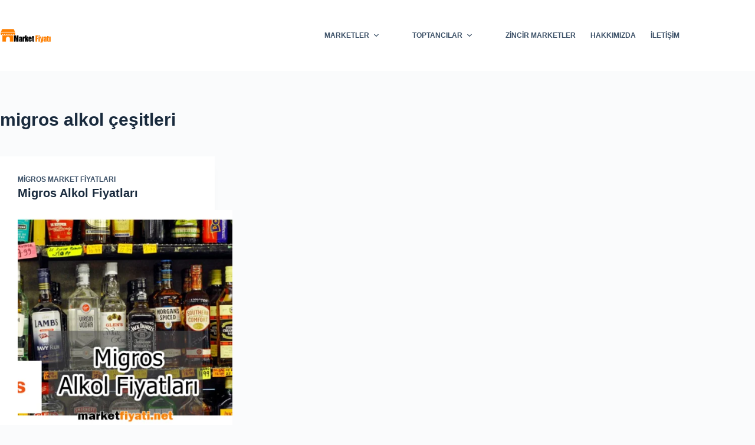

--- FILE ---
content_type: text/html; charset=UTF-8
request_url: https://marketfiyati.net/tag/migros-alkol-cesitleri/
body_size: 14434
content:
<!doctype html><html lang="tr" prefix="og: https://ogp.me/ns#"><head><script data-no-optimize="1">var litespeed_docref=sessionStorage.getItem("litespeed_docref");litespeed_docref&&(Object.defineProperty(document,"referrer",{get:function(){return litespeed_docref}}),sessionStorage.removeItem("litespeed_docref"));</script> <meta charset="UTF-8"><meta name="viewport" content="width=device-width, initial-scale=1, maximum-scale=5, viewport-fit=cover"><link rel="profile" href="https://gmpg.org/xfn/11"><title>migros alkol çeşitleri 2024 Fiyatlar</title><meta name="description" content="migros alkol çeşitleri - Market Fiyatları - Detaylı Market Fiyatlarına Ulaşabilirsiniz"/><meta name="robots" content="follow, index, max-snippet:-1, max-video-preview:-1, max-image-preview:large"/><link rel="canonical" href="https://marketfiyati.net/tag/migros-alkol-cesitleri/" /><meta property="og:locale" content="tr_TR" /><meta property="og:type" content="article" /><meta property="og:title" content="migros alkol çeşitleri 2024 Fiyatlar" /><meta property="og:description" content="migros alkol çeşitleri - Market Fiyatları - Detaylı Market Fiyatlarına Ulaşabilirsiniz" /><meta property="og:url" content="https://marketfiyati.net/tag/migros-alkol-cesitleri/" /><meta property="og:site_name" content="Market Fiyatları" /><meta property="article:publisher" content="https://100075744525732" /><meta name="twitter:card" content="summary_large_image" /><meta name="twitter:title" content="migros alkol çeşitleri 2024 Fiyatlar" /><meta name="twitter:description" content="migros alkol çeşitleri - Market Fiyatları - Detaylı Market Fiyatlarına Ulaşabilirsiniz" /><meta name="twitter:site" content="@fiyat_market" /><meta name="twitter:label1" content="Yazılar" /><meta name="twitter:data1" content="1" /> <script type="application/ld+json" class="rank-math-schema">{"@context":"https://schema.org","@graph":[{"@type":"Place","@id":"https://marketfiyati.net/#place","address":{"@type":"PostalAddress","streetAddress":"Moda Cad. No:2 \u00c7ak\u0131ro\u011flu \u0130\u015f Han\u0131","addressLocality":"Cafera\u011fa Mahallesi","addressRegion":"\u0130stanbul","postalCode":"34744","addressCountry":"T\u00fcrkiye"}},{"@type":"Organization","@id":"https://marketfiyati.net/#organization","name":"Market Fiyat\u0131","url":"https://marketfiyati.net","sameAs":["https://100075744525732","https://twitter.com/fiyat_market","https://www.instagram.com/market.fiyati/","https://tr.pinterest.com/marketfiyati","https://www.youtube.com/channel/UCTqLH-IkyYW-To0Jg-BE8Qg","https://www.linkedin.com/in/g%C3%BCncel-market-fiyatlar%C4%B1-757187231/"],"email":"guncelmarketfiyati@gmail.com","address":{"@type":"PostalAddress","streetAddress":"Moda Cad. No:2 \u00c7ak\u0131ro\u011flu \u0130\u015f Han\u0131","addressLocality":"Cafera\u011fa Mahallesi","addressRegion":"\u0130stanbul","postalCode":"34744","addressCountry":"T\u00fcrkiye"},"logo":{"@type":"ImageObject","@id":"https://marketfiyati.net/#logo","url":"https://marketfiyati.net/wp-content/uploads/2021/08/cropped-Market-fiyati-logo.png","contentUrl":"https://marketfiyati.net/wp-content/uploads/2021/08/cropped-Market-fiyati-logo.png","caption":"Market Fiyatlar\u0131","inLanguage":"tr","width":"265","height":"90"},"contactPoint":[{"@type":"ContactPoint","telephone":"+905370225545","contactType":"customer support"}],"location":{"@id":"https://marketfiyati.net/#place"}},{"@type":"WebSite","@id":"https://marketfiyati.net/#website","url":"https://marketfiyati.net","name":"Market Fiyatlar\u0131","alternateName":"Market Fiyat\u0131","publisher":{"@id":"https://marketfiyati.net/#organization"},"inLanguage":"tr"},{"@type":"BreadcrumbList","@id":"https://marketfiyati.net/tag/migros-alkol-cesitleri/#breadcrumb","itemListElement":[{"@type":"ListItem","position":"1","item":{"@id":"https://marketfiyati.net","name":"Anasayfa"}},{"@type":"ListItem","position":"2","item":{"@id":"https://marketfiyati.net/tag/migros-alkol-cesitleri/","name":"migros alkol \u00e7e\u015fitleri"}}]},{"@type":"CollectionPage","@id":"https://marketfiyati.net/tag/migros-alkol-cesitleri/#webpage","url":"https://marketfiyati.net/tag/migros-alkol-cesitleri/","name":"migros alkol \u00e7e\u015fitleri 2024 Fiyatlar","isPartOf":{"@id":"https://marketfiyati.net/#website"},"inLanguage":"tr","breadcrumb":{"@id":"https://marketfiyati.net/tag/migros-alkol-cesitleri/#breadcrumb"}}]}</script> <link rel='dns-prefetch' href='//www.googletagmanager.com' /><link rel='dns-prefetch' href='//pagead2.googlesyndication.com' /><link rel="alternate" type="application/rss+xml" title="Market Fiyatı &raquo; akışı" href="https://marketfiyati.net/feed/" /><link rel="alternate" type="application/rss+xml" title="Market Fiyatı &raquo; yorum akışı" href="https://marketfiyati.net/comments/feed/" /><link rel="alternate" type="application/rss+xml" title="Market Fiyatı &raquo; migros alkol çeşitleri etiket akışı" href="https://marketfiyati.net/tag/migros-alkol-cesitleri/feed/" /><link data-optimized="2" rel="stylesheet" href="https://marketfiyati.net/wp-content/litespeed/ucss/937f7ce672cee400ee3821a092b766a0.css?ver=4618d" /> <script type="litespeed/javascript" data-src="https://marketfiyati.net/wp-includes/js/jquery/jquery.min.js" id="jquery-core-js"></script> 
 <script type="litespeed/javascript" data-src="https://www.googletagmanager.com/gtag/js?id=G-W69F9F04EF" id="google_gtagjs-js"></script> <script id="google_gtagjs-js-after" type="litespeed/javascript">window.dataLayer=window.dataLayer||[];function gtag(){dataLayer.push(arguments)}
gtag("set","linker",{"domains":["marketfiyati.net"]});gtag("js",new Date());gtag("set","developer_id.dZTNiMT",!0);gtag("config","G-W69F9F04EF");window._googlesitekit=window._googlesitekit||{};window._googlesitekit.throttledEvents=[];window._googlesitekit.gtagEvent=(name,data)=>{var key=JSON.stringify({name,data});if(!!window._googlesitekit.throttledEvents[key]){return}window._googlesitekit.throttledEvents[key]=!0;setTimeout(()=>{delete window._googlesitekit.throttledEvents[key]},5);gtag("event",name,{...data,event_source:"site-kit"})}</script> <link rel="https://api.w.org/" href="https://marketfiyati.net/wp-json/" /><link rel="alternate" title="JSON" type="application/json" href="https://marketfiyati.net/wp-json/wp/v2/tags/2409" /><link rel="EditURI" type="application/rsd+xml" title="RSD" href="https://marketfiyati.net/xmlrpc.php?rsd" /><meta name="generator" content="WordPress 6.9" /><meta name="generator" content="Site Kit by Google 1.170.0" /><noscript><link rel='stylesheet' href='https://marketfiyati.net/wp-content/themes/blocksy/static/bundle/no-scripts.min.css' type='text/css'></noscript><meta name="google-adsense-platform-account" content="ca-host-pub-2644536267352236"><meta name="google-adsense-platform-domain" content="sitekit.withgoogle.com">
 <script id="google_gtagjs" type="litespeed/javascript" data-src="https://www.googletagmanager.com/gtag/js?id=G-W69F9F04EF"></script> <script id="google_gtagjs-inline" type="litespeed/javascript">window.dataLayer=window.dataLayer||[];function gtag(){dataLayer.push(arguments)}gtag('js',new Date());gtag('config','G-W69F9F04EF',{})</script>  <script type="litespeed/javascript" data-src="https://pagead2.googlesyndication.com/pagead/js/adsbygoogle.js?client=ca-pub-8105654077299733&amp;host=ca-host-pub-2644536267352236" crossorigin="anonymous"></script> <link rel="icon" href="https://marketfiyati.net/wp-content/uploads/2021/08/cropped-Market-Fiyati-Favico-1-32x32.png" sizes="32x32" /><link rel="icon" href="https://marketfiyati.net/wp-content/uploads/2021/08/cropped-Market-Fiyati-Favico-1-192x192.png" sizes="192x192" /><link rel="apple-touch-icon" href="https://marketfiyati.net/wp-content/uploads/2021/08/cropped-Market-Fiyati-Favico-1-180x180.png" /><meta name="msapplication-TileImage" content="https://marketfiyati.net/wp-content/uploads/2021/08/cropped-Market-Fiyati-Favico-1-270x270.png" /></head><body class="archive tag tag-migros-alkol-cesitleri tag-2409 wp-custom-logo wp-embed-responsive wp-theme-blocksy wp-child-theme-blocksy-child" data-link="type-2" data-prefix="categories" data-header="type-1" data-footer="type-1"><a class="skip-link screen-reader-text" href="#main">Skip to content</a><div class="ct-drawer-canvas" data-location="start"><div id="offcanvas" class="ct-panel ct-header" data-behaviour="right-side" role="dialog" aria-label="Offcanvas modal" inert=""><div class="ct-panel-inner"><div class="ct-panel-actions">
<button class="ct-toggle-close" data-type="type-1" aria-label="Close drawer">
<svg class="ct-icon" width="12" height="12" viewBox="0 0 15 15"><path d="M1 15a1 1 0 01-.71-.29 1 1 0 010-1.41l5.8-5.8-5.8-5.8A1 1 0 011.7.29l5.8 5.8 5.8-5.8a1 1 0 011.41 1.41l-5.8 5.8 5.8 5.8a1 1 0 01-1.41 1.41l-5.8-5.8-5.8 5.8A1 1 0 011 15z"/></svg>
</button></div><div class="ct-panel-content" data-device="desktop"><div class="ct-panel-content-inner"></div></div><div class="ct-panel-content" data-device="mobile"><div class="ct-panel-content-inner"><nav
class="mobile-menu menu-container"
data-id="mobile-menu" data-interaction="click" data-toggle-type="type-1" data-submenu-dots="yes"	><ul><li class="page_item page-item-510"><a href="https://marketfiyati.net/gizlilik-politikasi/" class="ct-menu-link">Gizlilik politikası</a></li><li class="page_item page-item-514"><a href="https://marketfiyati.net/hakkimizda/" class="ct-menu-link">Hakkımızda</a></li><li class="page_item page-item-512"><a href="https://marketfiyati.net/iletisim/" class="ct-menu-link">iletişim</a></li><li class="page_item page-item-4998"><a href="https://marketfiyati.net/kullanim-kosullari/" class="ct-menu-link">Kullanım Koşulları</a></li><li class="page_item page-item-4215"><a href="https://marketfiyati.net/market-fiyatlari/" class="ct-menu-link">Market Fiyatları</a></li><li class="page_item page-item-5000"><a href="https://marketfiyati.net/sorumluluk-reddi/" class="ct-menu-link">Sorumluluk Reddi</a></li><li class="page_item page-item-3576"><a href="https://marketfiyati.net/zincir-marketler/" class="ct-menu-link">Zincir Marketler</a></li></ul></nav><div
class="ct-header-text "
data-id="text"><div class="entry-content is-layout-flow"><p><strong>Physical Address</strong></p><p>304 North Cardinal St.<br />Dorchester Center, MA 02124</p></div></div><div
class="ct-header-socials "
data-id="socials"><div class="ct-social-box" data-color="custom" data-icon-size="custom" data-icons-type="simple" >
<a href="#" data-network="facebook" aria-label="Facebook">
<span class="ct-icon-container">
<svg
width="20px"
height="20px"
viewBox="0 0 20 20"
aria-hidden="true">
<path d="M20,10.1c0-5.5-4.5-10-10-10S0,4.5,0,10.1c0,5,3.7,9.1,8.4,9.9v-7H5.9v-2.9h2.5V7.9C8.4,5.4,9.9,4,12.2,4c1.1,0,2.2,0.2,2.2,0.2v2.5h-1.3c-1.2,0-1.6,0.8-1.6,1.6v1.9h2.8L13.9,13h-2.3v7C16.3,19.2,20,15.1,20,10.1z"/>
</svg>
</span>				</a>
<a href="#" data-network="twitter" aria-label="X (Twitter)">
<span class="ct-icon-container">
<svg
width="20px"
height="20px"
viewBox="0 0 20 20"
aria-hidden="true">
<path d="M2.9 0C1.3 0 0 1.3 0 2.9v14.3C0 18.7 1.3 20 2.9 20h14.3c1.6 0 2.9-1.3 2.9-2.9V2.9C20 1.3 18.7 0 17.1 0H2.9zm13.2 3.8L11.5 9l5.5 7.2h-4.3l-3.3-4.4-3.8 4.4H3.4l5-5.7-5.3-6.7h4.4l3 4 3.5-4h2.1zM14.4 15 6.8 5H5.6l7.7 10h1.1z"/>
</svg>
</span>				</a>
<a href="https://www.instagram.com/market.fiyati/" data-network="instagram" aria-label="Instagram">
<span class="ct-icon-container">
<svg
width="20"
height="20"
viewBox="0 0 20 20"
aria-hidden="true">
<circle cx="10" cy="10" r="3.3"/>
<path d="M14.2,0H5.8C2.6,0,0,2.6,0,5.8v8.3C0,17.4,2.6,20,5.8,20h8.3c3.2,0,5.8-2.6,5.8-5.8V5.8C20,2.6,17.4,0,14.2,0zM10,15c-2.8,0-5-2.2-5-5s2.2-5,5-5s5,2.2,5,5S12.8,15,10,15z M15.8,5C15.4,5,15,4.6,15,4.2s0.4-0.8,0.8-0.8s0.8,0.4,0.8,0.8S16.3,5,15.8,5z"/>
</svg>
</span>				</a>
<a href="#" data-network="pinterest" aria-label="Pinterest">
<span class="ct-icon-container">
<svg
width="20px"
height="20px"
viewBox="0 0 20 20"
aria-hidden="true">
<path d="M10,0C4.5,0,0,4.5,0,10c0,4.1,2.5,7.6,6,9.2c0-0.7,0-1.5,0.2-2.3c0.2-0.8,1.3-5.4,1.3-5.4s-0.3-0.6-0.3-1.6c0-1.5,0.9-2.6,1.9-2.6c0.9,0,1.3,0.7,1.3,1.5c0,0.9-0.6,2.3-0.9,3.5c-0.3,1.1,0.5,1.9,1.6,1.9c1.9,0,3.2-2.4,3.2-5.3c0-2.2-1.5-3.8-4.2-3.8c-3,0-4.9,2.3-4.9,4.8c0,0.9,0.3,1.5,0.7,2C6,12,6.1,12.1,6,12.4c0,0.2-0.2,0.6-0.2,0.8c-0.1,0.3-0.3,0.3-0.5,0.3c-1.4-0.6-2-2.1-2-3.8c0-2.8,2.4-6.2,7.1-6.2c3.8,0,6.3,2.8,6.3,5.7c0,3.9-2.2,6.9-5.4,6.9c-1.1,0-2.1-0.6-2.4-1.2c0,0-0.6,2.3-0.7,2.7c-0.2,0.8-0.6,1.5-1,2.1C8.1,19.9,9,20,10,20c5.5,0,10-4.5,10-10C20,4.5,15.5,0,10,0z"/>
</svg>
</span>				</a>
<a href="https://www.youtube.com/@marketfiyatlari" data-network="youtube" aria-label="YouTube">
<span class="ct-icon-container">
<svg
width="20"
height="20"
viewbox="0 0 20 20"
aria-hidden="true">
<path d="M15,0H5C2.2,0,0,2.2,0,5v10c0,2.8,2.2,5,5,5h10c2.8,0,5-2.2,5-5V5C20,2.2,17.8,0,15,0z M14.5,10.9l-6.8,3.8c-0.1,0.1-0.3,0.1-0.5,0.1c-0.5,0-1-0.4-1-1l0,0V6.2c0-0.5,0.4-1,1-1c0.2,0,0.3,0,0.5,0.1l6.8,3.8c0.5,0.3,0.7,0.8,0.4,1.3C14.8,10.6,14.6,10.8,14.5,10.9z"/>
</svg>
</span>				</a></div></div></div></div></div></div></div><div id="main-container"><header id="header" class="ct-header" data-id="type-1" itemscope="" itemtype="https://schema.org/WPHeader"><div data-device="desktop"><div data-row="middle" data-column-set="2"><div class="ct-container"><div data-column="start" data-placements="1"><div data-items="primary"><div	class="site-branding"
data-id="logo"		itemscope="itemscope" itemtype="https://schema.org/Organization"><a href="https://marketfiyati.net/" class="site-logo-container" rel="home" itemprop="url" ><img data-lazyloaded="1" src="[data-uri]" width="265" height="90" data-src="https://marketfiyati.net/wp-content/uploads/2021/08/Market-fiyati-logo.png.webp" class="default-logo" alt="Market fiyatı logo" decoding="async" /></a></div></div></div><div data-column="end" data-placements="1"><div data-items="primary"><nav
id="header-menu-1"
class="header-menu-1 menu-container"
data-id="menu" data-interaction="hover"	data-menu="type-1"
data-dropdown="type-1:simple"		data-responsive="no"	itemscope="" itemtype="https://schema.org/SiteNavigationElement"	aria-label="Üst"><ul id="menu-ust" class="menu"><li id="menu-item-546" class="menu-item menu-item-type-custom menu-item-object-custom menu-item-home menu-item-has-children menu-item-546 animated-submenu-block"><a href="https://marketfiyati.net" class="ct-menu-link">Marketler<span class="ct-toggle-dropdown-desktop"><svg class="ct-icon" width="8" height="8" viewBox="0 0 15 15" aria-hidden="true"><path d="M2.1,3.2l5.4,5.4l5.4-5.4L15,4.3l-7.5,7.5L0,4.3L2.1,3.2z"/></svg></span></a><button class="ct-toggle-dropdown-desktop-ghost" aria-label="Expand dropdown menu" aria-haspopup="true" aria-expanded="false"></button><ul class="sub-menu"><li id="menu-item-547" class="menu-item menu-item-type-taxonomy menu-item-object-category menu-item-547"><a href="https://marketfiyati.net/a101-market-fiyatlari/" class="ct-menu-link">A101 Market Fiyatları</a></li><li id="menu-item-548" class="menu-item menu-item-type-taxonomy menu-item-object-category menu-item-548"><a href="https://marketfiyati.net/bim-market-fiyatlari/" class="ct-menu-link">Bim Market Fiyatları</a></li><li id="menu-item-550" class="menu-item menu-item-type-taxonomy menu-item-object-category menu-item-550"><a href="https://marketfiyati.net/cagri-market-fiyatlari/" class="ct-menu-link">Çağrı Market Fiyatları</a></li><li id="menu-item-551" class="menu-item menu-item-type-taxonomy menu-item-object-category menu-item-551"><a href="https://marketfiyati.net/carrefour-market-fiyatlari/" class="ct-menu-link">Carrefour Market Fiyatları</a></li><li id="menu-item-552" class="menu-item menu-item-type-taxonomy menu-item-object-category menu-item-552"><a href="https://marketfiyati.net/ekomini-market-fiyatlari/" class="ct-menu-link">Ekomini Market Fiyatları</a></li><li id="menu-item-553" class="menu-item menu-item-type-taxonomy menu-item-object-category menu-item-553"><a href="https://marketfiyati.net/hakmar-market-fiyatlari/" class="ct-menu-link">Hakmar Market Fiyatları</a></li><li id="menu-item-554" class="menu-item menu-item-type-taxonomy menu-item-object-category menu-item-554"><a href="https://marketfiyati.net/happy-center-market-fiyatlari/" class="ct-menu-link">Happy Center Market Fiyatları</a></li><li id="menu-item-555" class="menu-item menu-item-type-taxonomy menu-item-object-category menu-item-555"><a href="https://marketfiyati.net/makro-market-market-fiyatlari/" class="ct-menu-link">Makro Market Market Fiyatları</a></li><li id="menu-item-557" class="menu-item menu-item-type-taxonomy menu-item-object-category menu-item-557"><a href="https://marketfiyati.net/migros-market-fiyatlari/" class="ct-menu-link">Migros Market Fiyatları</a></li><li id="menu-item-559" class="menu-item menu-item-type-taxonomy menu-item-object-category menu-item-559"><a href="https://marketfiyati.net/rammar-market-fiyatlari/" class="ct-menu-link">Rammar Market Fiyatları</a></li><li id="menu-item-560" class="menu-item menu-item-type-taxonomy menu-item-object-category menu-item-560"><a href="https://marketfiyati.net/sok-market-fiyatlari/" class="ct-menu-link">Şok Market Fiyatları</a></li><li id="menu-item-561" class="menu-item menu-item-type-taxonomy menu-item-object-category menu-item-561"><a href="https://marketfiyati.net/tarim-kredi-kooperatif-market-fiyatlari/" class="ct-menu-link">Tarım Kredi Kooperatif Market Fiyatları</a></li><li id="menu-item-562" class="menu-item menu-item-type-taxonomy menu-item-object-category menu-item-562"><a href="https://marketfiyati.net/ucler-market-fiyatlari/" class="ct-menu-link">Üçler Market Fiyatları</a></li><li id="menu-item-563" class="menu-item menu-item-type-taxonomy menu-item-object-category menu-item-563"><a href="https://marketfiyati.net/ucz-market-fiyatlari/" class="ct-menu-link">Ucz Market Fiyatları</a></li></ul></li><li id="menu-item-564" class="menu-item menu-item-type-custom menu-item-object-custom menu-item-home menu-item-has-children menu-item-564 animated-submenu-block"><a href="https://marketfiyati.net" class="ct-menu-link">Toptancılar<span class="ct-toggle-dropdown-desktop"><svg class="ct-icon" width="8" height="8" viewBox="0 0 15 15" aria-hidden="true"><path d="M2.1,3.2l5.4,5.4l5.4-5.4L15,4.3l-7.5,7.5L0,4.3L2.1,3.2z"/></svg></span></a><button class="ct-toggle-dropdown-desktop-ghost" aria-label="Expand dropdown menu" aria-haspopup="true" aria-expanded="false"></button><ul class="sub-menu"><li id="menu-item-549" class="menu-item menu-item-type-taxonomy menu-item-object-category menu-item-549"><a href="https://marketfiyati.net/bizim-toptan-market-fiyatlari/" class="ct-menu-link">Bizim Toptan Market Fiyatları</a></li><li id="menu-item-556" class="menu-item menu-item-type-taxonomy menu-item-object-category menu-item-556"><a href="https://marketfiyati.net/metro-market-fiyatlari/" class="ct-menu-link">Metro Market Fiyatları</a></li><li id="menu-item-558" class="menu-item menu-item-type-taxonomy menu-item-object-category menu-item-558"><a href="https://marketfiyati.net/ozbereket-market-fiyatlari/" class="ct-menu-link">Özbereket Market Fiyatları</a></li></ul></li><li id="menu-item-3586" class="menu-item menu-item-type-post_type menu-item-object-page menu-item-3586"><a href="https://marketfiyati.net/zincir-marketler/" class="ct-menu-link">Zincir Marketler</a></li><li id="menu-item-524" class="menu-item menu-item-type-post_type menu-item-object-page menu-item-524"><a href="https://marketfiyati.net/hakkimizda/" class="ct-menu-link">Hakkımızda</a></li><li id="menu-item-525" class="menu-item menu-item-type-post_type menu-item-object-page menu-item-525"><a href="https://marketfiyati.net/iletisim/" class="ct-menu-link">İletişim</a></li></ul></nav></div></div></div></div></div><div data-device="mobile"><div data-row="middle" data-column-set="2"><div class="ct-container"><div data-column="start" data-placements="1"><div data-items="primary"><div	class="site-branding"
data-id="logo"		><a href="https://marketfiyati.net/" class="site-logo-container" rel="home" itemprop="url" ><img data-lazyloaded="1" src="[data-uri]" width="265" height="90" data-src="https://marketfiyati.net/wp-content/uploads/2021/08/Market-fiyati-logo.png.webp" class="default-logo" alt="Market fiyatı logo" decoding="async" /></a></div></div></div><div data-column="end" data-placements="1"><div data-items="primary">
<button
class="ct-header-trigger ct-toggle "
data-toggle-panel="#offcanvas"
aria-controls="offcanvas"
data-design="simple"
data-label="right"
aria-label="Menu"
data-id="trigger"><span class="ct-label ct-hidden-sm ct-hidden-md ct-hidden-lg" aria-hidden="true">Menu</span><svg class="ct-icon" width="18" height="14" viewBox="0 0 18 14" data-type="type-1" aria-hidden="true">
<rect y="0.00" width="18" height="1.7" rx="1"/>
<rect y="6.15" width="18" height="1.7" rx="1"/>
<rect y="12.3" width="18" height="1.7" rx="1"/>
</svg></button></div></div></div></div></div></header><main id="main" class="site-main hfeed" itemscope="itemscope" itemtype="https://schema.org/CreativeWork"><div class="ct-container"  data-vertical-spacing="top:bottom"><section ><div class="hero-section is-width-constrained" data-type="type-1"><header class="entry-header"><h1 class="page-title" itemprop="headline">migros alkol çeşitleri</h1></header></div><div class="entries" data-archive="default" data-layout="grid" data-cards="boxed"><article class="entry-card card-content post-1780 post type-post status-publish format-standard has-post-thumbnail hentry category-migros-market-fiyatlari tag-1-lt-etil-alkol-migros tag-2021-migros-alkol-fiyatlari tag-2022-migros-alkol-fiyatlari tag-5m-migros-alkol-fiyatlari tag-absolut-votka-fiyatlari-2021-migros tag-absolut-votka-fiyatlari-2022-migros tag-etil-alkol-fiyat-migros tag-etil-alkol-migrosta-satiliyor-mu tag-guncel-alkol-fiyatlari-migros tag-icki-fiyatlari-migros tag-infotex-etil-alkol-fiyat-migros tag-migros-2021-alkol-fiyatlari tag-migros-2022-alkol-fiyatlari tag-migros-alkol tag-migros-alkol-cesitleri tag-migros-alkol-fiyat-listesi tag-migros-alkol-fiyatlari-2020 tag-migros-alkol-fiyatlari-2021 tag-migros-alkol-fiyatlari-2022 tag-migros-alkol-fiyatlari-guncel tag-migros-alkolleri tag-migros-alkollu-icecek-fiyatlari tag-migros-alkollu-icecekler-fiyat-listesi tag-migros-alkollu-icki-fiyatlari tag-migros-da-alkol-fiyatlari tag-migros-etil-alkol-fiyati tag-migros-etil-alkol-fiyati-2020 tag-migros-etil-alkol-fiyati-2021 tag-migros-etil-alkol-fiyati-2022 tag-migros-fiyat-listesi-alkol tag-migros-guncel-alkol-fiyatlari tag-migros-guncel-icki-fiyatlari tag-migros-icki tag-migros-icki-cesitleri tag-migros-icki-fiyatlari tag-migros-icki-fiyatlari-2020 tag-migros-icki-fiyatlari-2021 tag-migros-icki-fiyatlari-2022 tag-migros-jet-alkol-fiyatlari tag-migros-market-alkol-fiyatlari tag-migros-raki-fiyatlari-2021 tag-migros-raki-fiyatlari-2022 tag-migros-raki-fiyatlari-indirim tag-migros-raki-indirim tag-migros-volim-fiyatlari tag-migros-votka tag-migros-votka-fiyatlari tag-migros-votka-fiyatlari-2020 tag-migros-votka-fiyatlari-2021 tag-migros-votka-fiyatlari-2022 tag-migrosta-alkol-fiyatlari tag-migrosta-satilan-alkoller tag-migrostaki-alkoller tag-volim-fiyat-2021-migros tag-volim-fiyat-2022-migros tag-volim-fiyat-migros tag-votka-fiyatlari-2021-migros tag-votka-fiyatlari-2022 tag-votka-fiyatlari-migros tag-votka-migros tag-votka-migros-fiyat" ><ul class="entry-meta" data-type="simple:slash" data-id="meta_1" ><li class="meta-categories" data-type="simple"><a href="https://marketfiyati.net/migros-market-fiyatlari/" rel="tag" class="ct-term-30">Migros Market Fiyatları</a></li></ul><h2 class="entry-title"><a href="https://marketfiyati.net/migros-alkol-fiyatlari/" rel="bookmark">Migros Alkol Fiyatları</a></h2><a class="ct-media-container boundless-image" href="https://marketfiyati.net/migros-alkol-fiyatlari/" aria-label="Migros Alkol Fiyatları"><img data-lazyloaded="1" src="[data-uri]" width="768" height="427" data-src="https://marketfiyati.net/wp-content/uploads/2022/02/Migros-Alkol-Fiyatlari-768x427.png.webp" class="attachment-medium_large size-medium_large wp-post-image" alt="Migros Alkol Fiyatları" loading="lazy" decoding="async" data-srcset="https://marketfiyati.net/wp-content/uploads/2022/02/Migros-Alkol-Fiyatlari-768x427.png.webp 768w, https://marketfiyati.net/wp-content/uploads/2022/02/Migros-Alkol-Fiyatlari-300x167.png.webp 300w, https://marketfiyati.net/wp-content/uploads/2022/02/Migros-Alkol-Fiyatlari.png.webp 800w" data-sizes="auto, (max-width: 768px) 100vw, 768px" itemprop="image" style="aspect-ratio: 4/3;" title="Migros Alkol Fiyatları 1"></a><div class="entry-excerpt"><p>Migros Alkol Fiyatları son dönemlerde çok aratıldığı için yaptığımız fiyat araştırmasından sizlere bahsetmek istedik. Tüketiciler internet üzerinden fiyat araştırması yapmaktadır. Migros Alkol Fiyatı araştırması yapan tüketicilere tamda bu noktada yardımcı olmak istiyoruz. Ekonomideki hareketlilik nedeniyle neredeyse her ürüne gelen zam…</p></div><ul class="entry-meta" data-type="simple:slash" data-id="meta_2" ><li class="meta-author" itemprop="author" itemscope="" itemtype="https://schema.org/Person"><a class="ct-meta-element-author" href="https://marketfiyati.net/yazar/admin/" title="Posts by Market Fiyatları" rel="author" itemprop="url"><span itemprop="name">Market Fiyatları</span></a></li><li class="meta-date" itemprop="datePublished"><time class="ct-meta-element-date" datetime="2023-01-08T22:00:57+00:00">Ocak 8, 2023</time></li></ul></article></div></section></div><section class="ct-trending-block ct-hidden-sm"><div class="ct-container" data-page="1"><h3 class="ct-module-title">
Güncel Yazılar<svg width="13" height="13" viewBox="0 0 13 13" fill="currentColor"><path d="M13 5.8V9c0 .4-.2.6-.5.6s-.5-.2-.5-.5V7.2l-4.3 4.2c-.2.2-.6.2-.8 0L4.6 9.1.9 12.8c-.1.1-.2.2-.4.2s-.3-.1-.4-.2c-.2-.2-.2-.6 0-.8l4.1-4.1c.2-.2.6-.2.8 0l2.3 2.3 3.8-3.8H9.2c-.3 0-.5-.2-.5-.5s.2-.5.5-.5h3.4c.2 0 .3.1.4.2v.2z"/></svg>
<span class="ct-slider-arrows">
<span class="ct-arrow-prev">
<svg width="8" height="8" fill="currentColor" viewBox="0 0 8 8">
<path d="M5.05555,8L1.05555,4,5.05555,0l.58667,1.12-2.88,2.88,2.88,2.88-.58667,1.12Z"/>
</svg>
</span><span class="ct-arrow-next">
<svg width="8" height="8" fill="currentColor" viewBox="0 0 8 8">
<path d="M2.35778,6.88l2.88-2.88L2.35778,1.12,2.94445,0l4,4-4,4-.58667-1.12Z"/>
</svg>
</span>
</span></h3><div class="ct-trending-block-item"><a class="ct-media-container" href="https://marketfiyati.net/uskudarda-dis-koprusu-tedavisi-eksik-disler-icin-kalici-bir-cozum/" aria-label="Üsküdar’da Diş Köprüsü Tedavisi: Eksik Dişler İçin Kalıcı Bir Çözüm"><img data-lazyloaded="1" src="[data-uri]" width="150" height="150" data-src="https://marketfiyati.net/wp-content/uploads/2025/02/Uskudarda-Dis-Koprusu-Tedavisi-Eksik-Disler-Icin-Kalici-Bir-Cozum-150x150.jpg.webp" class="attachment-thumbnail size-thumbnail" alt="Üsküdar’da Diş Köprüsü Tedavisi Eksik Dişler İçin Kalıcı Bir Çözüm" loading="lazy" decoding="async" itemprop="image" style="aspect-ratio: 1/1;" /></a><div class="ct-trending-block-item-content"><a href="https://marketfiyati.net/uskudarda-dis-koprusu-tedavisi-eksik-disler-icin-kalici-bir-cozum/" class="ct-post-title">Üsküdar’da Diş Köprüsü Tedavisi: Eksik Dişler İçin Kalıcı Bir Çözüm</a></div></div><div class="ct-trending-block-item"><a class="ct-media-container" href="https://marketfiyati.net/migros-peynir-fiyatlari/" aria-label="Migros Peynir Fiyatları"><img data-lazyloaded="1" src="[data-uri]" width="150" height="150" data-src="https://marketfiyati.net/wp-content/uploads/2021/08/Migros-Peynir-Fiyatlari-150x150.jpg.webp" class="attachment-thumbnail size-thumbnail" alt="Migros Peynir Fiyatları" loading="lazy" decoding="async" itemprop="image" style="aspect-ratio: 1/1;" /></a><div class="ct-trending-block-item-content"><a href="https://marketfiyati.net/migros-peynir-fiyatlari/" class="ct-post-title">Migros Peynir Fiyatları</a></div></div><div class="ct-trending-block-item"><a class="ct-media-container" href="https://marketfiyati.net/sok-peynir-fiyatlari/" aria-label="Şok Peynir Fiyatları"><img data-lazyloaded="1" src="[data-uri]" width="150" height="150" data-src="https://marketfiyati.net/wp-content/uploads/2021/10/Sok-Peynir-Fiyatlari-150x150.jpg.webp" class="attachment-thumbnail size-thumbnail" alt="Şok Peynir Fiyatları" loading="lazy" decoding="async" itemprop="image" style="aspect-ratio: 1/1;" /></a><div class="ct-trending-block-item-content"><a href="https://marketfiyati.net/sok-peynir-fiyatlari/" class="ct-post-title">Şok Peynir Fiyatları</a></div></div><div class="ct-trending-block-item"><a class="ct-media-container" href="https://marketfiyati.net/bim-dondurulmus-urun-fiyatlari/" aria-label="Bim Dondurulmuş Ürün Fiyatları"><img data-lazyloaded="1" src="[data-uri]" width="150" height="150" data-src="https://marketfiyati.net/wp-content/uploads/2021/10/Bim-Dondurulmus-Urun-Fiyatlari-150x150.jpg" class="attachment-thumbnail size-thumbnail" alt="Bim Dondurulmuş Ürün Fiyatları" loading="lazy" decoding="async" itemprop="image" style="aspect-ratio: 1/1;" /></a><div class="ct-trending-block-item-content"><a href="https://marketfiyati.net/bim-dondurulmus-urun-fiyatlari/" class="ct-post-title">Bim Dondurulmuş Ürün Fiyatları</a></div></div></div></section></main><footer id="footer" class="ct-footer" data-id="type-1" itemscope="" itemtype="https://schema.org/WPFooter"><div data-row="top"><div class="ct-container"><div data-column="socials"><div
class="ct-footer-socials"
data-id="socials"><div class="ct-social-box" data-color="custom" data-icon-size="custom" data-icons-type="simple" >
<a href="https://www.instagram.com/market.fiyati/" data-network="instagram" aria-label="Instagram" target="_blank" rel="noopener noreferrer">
<span class="ct-icon-container">
<svg
width="20"
height="20"
viewBox="0 0 20 20"
aria-hidden="true">
<circle cx="10" cy="10" r="3.3"/>
<path d="M14.2,0H5.8C2.6,0,0,2.6,0,5.8v8.3C0,17.4,2.6,20,5.8,20h8.3c3.2,0,5.8-2.6,5.8-5.8V5.8C20,2.6,17.4,0,14.2,0zM10,15c-2.8,0-5-2.2-5-5s2.2-5,5-5s5,2.2,5,5S12.8,15,10,15z M15.8,5C15.4,5,15,4.6,15,4.2s0.4-0.8,0.8-0.8s0.8,0.4,0.8,0.8S16.3,5,15.8,5z"/>
</svg>
</span>				</a>
<a href="https://www.youtube.com/@marketfiyatlari" data-network="youtube" aria-label="YouTube" target="_blank" rel="noopener noreferrer">
<span class="ct-icon-container">
<svg
width="20"
height="20"
viewbox="0 0 20 20"
aria-hidden="true">
<path d="M15,0H5C2.2,0,0,2.2,0,5v10c0,2.8,2.2,5,5,5h10c2.8,0,5-2.2,5-5V5C20,2.2,17.8,0,15,0z M14.5,10.9l-6.8,3.8c-0.1,0.1-0.3,0.1-0.5,0.1c-0.5,0-1-0.4-1-1l0,0V6.2c0-0.5,0.4-1,1-1c0.2,0,0.3,0,0.5,0.1l6.8,3.8c0.5,0.3,0.7,0.8,0.4,1.3C14.8,10.6,14.6,10.8,14.5,10.9z"/>
</svg>
</span>				</a></div></div></div></div></div><div data-row="middle"><div class="ct-container"><div data-column="widget-area-1"><div class="ct-widget is-layout-flow widget_block" id="block-10"><div class="wp-block-group is-layout-constrained wp-block-group-is-layout-constrained"><h3 class="wp-block-heading" style="font-size:clamp(14px, 0.875rem + ((1vw - 3.2px) * 0.313), 18px);">Popular Posts</h3><div data-id="ca932ab2" class="wp-block-blocksy-query"><div class="ct-query-template-default is-layout-flow"><article class="wp-block-post is-layout-flow post-5545 post type-post status-publish format-standard has-post-thumbnail hentry category-bilgilendirme"><div class="wp-block-columns is-layout-flex wp-container-core-columns-is-layout-133cf375 wp-block-columns-is-layout-flex"><div class="wp-block-column is-layout-flow wp-block-column-is-layout-flow" style="flex-basis:25%"><a class="ct-dynamic-media wp-elements-9b151e15d5a77cfdbf39b630d839dfce" aria-label="Üsküdar’da Diş Köprüsü Tedavisi: Eksik Dişler İçin Kalıcı Bir Çözüm" href="https://marketfiyati.net/uskudarda-dis-koprusu-tedavisi-eksik-disler-icin-kalici-bir-cozum/"><img data-lazyloaded="1" src="[data-uri]" decoding="async" width="150" height="150" data-src="https://marketfiyati.net/wp-content/uploads/2025/02/Uskudarda-Dis-Koprusu-Tedavisi-Eksik-Disler-Icin-Kalici-Bir-Cozum-150x150.jpg.webp" class="attachment-thumbnail size-thumbnail wp-post-image" alt="Üsküdar’da Diş Köprüsü Tedavisi Eksik Dişler İçin Kalıcı Bir Çözüm" style="width:100%;height:100%;object-fit: cover;aspect-ratio: 1;" /></a></div><div class="wp-block-column is-vertically-aligned-center is-layout-flow wp-block-column-is-layout-flow" style="flex-basis:75%"><h2 style="font-size:clamp(14px, 0.875rem + ((1vw - 3.2px) * 0.078), 15px);font-weight:500; margin-bottom:var(--wp--preset--spacing--20);" class="ct-dynamic-data wp-elements-81bc24948b6024880cb488bf2e566c10"><a href="https://marketfiyati.net/uskudarda-dis-koprusu-tedavisi-eksik-disler-icin-kalici-bir-cozum/">Üsküdar’da Diş Köprüsü Tedavisi: Eksik Dişler İçin Kalıcı Bir Çözüm</a></h2><div style="font-size:13px; margin-top:0px;margin-bottom:0px;" class="ct-dynamic-data wp-elements-d8e42f12b0ff926901f9545ff4416e07">Şubat 25, 2025</div></div></div></article><article class="wp-block-post is-layout-flow post-5541 post type-post status-publish format-standard has-post-thumbnail hentry category-bilgilendirme"><div class="wp-block-columns is-layout-flex wp-container-core-columns-is-layout-133cf375 wp-block-columns-is-layout-flex"><div class="wp-block-column is-layout-flow wp-block-column-is-layout-flow" style="flex-basis:25%"><a class="ct-dynamic-media wp-elements-9b151e15d5a77cfdbf39b630d839dfce" aria-label="Bursa&#8217;da Ücretsiz Teslimat Avantajıyla Madrid Kampanyasını Kaçırmayın!" href="https://marketfiyati.net/bursada-ucretsiz-teslimat-avantajiyla-madrid-kampanyasini-kacirmayin/"><img data-lazyloaded="1" src="[data-uri]" decoding="async" width="150" height="150" data-src="https://marketfiyati.net/wp-content/uploads/2025/02/Bursada-Ucretsiz-Teslimat-Avantajiyla-Madrid-Kampanyasini-Kacirmayin-150x150.jpg.webp" class="attachment-thumbnail size-thumbnail wp-post-image" alt="Bursa&#039;da Ücretsiz Teslimat Avantajıyla Madrid Kampanyasını Kaçırmayın!" style="width:100%;height:100%;object-fit: cover;aspect-ratio: 1;" /></a></div><div class="wp-block-column is-vertically-aligned-center is-layout-flow wp-block-column-is-layout-flow" style="flex-basis:75%"><h2 style="font-size:clamp(14px, 0.875rem + ((1vw - 3.2px) * 0.078), 15px);font-weight:500; margin-bottom:var(--wp--preset--spacing--20);" class="ct-dynamic-data wp-elements-81bc24948b6024880cb488bf2e566c10"><a href="https://marketfiyati.net/bursada-ucretsiz-teslimat-avantajiyla-madrid-kampanyasini-kacirmayin/">Bursa&#8217;da Ücretsiz Teslimat Avantajıyla Madrid Kampanyasını Kaçırmayın!</a></h2><div style="font-size:13px; margin-top:0px;margin-bottom:0px;" class="ct-dynamic-data wp-elements-d8e42f12b0ff926901f9545ff4416e07">Şubat 25, 2025</div></div></div></article><article class="wp-block-post is-layout-flow post-5536 post type-post status-publish format-standard has-post-thumbnail hentry category-bilgilendirme"><div class="wp-block-columns is-layout-flex wp-container-core-columns-is-layout-133cf375 wp-block-columns-is-layout-flex"><div class="wp-block-column is-layout-flow wp-block-column-is-layout-flow" style="flex-basis:25%"><a class="ct-dynamic-media wp-elements-9b151e15d5a77cfdbf39b630d839dfce" aria-label="Kiralık Dükkan Fiyatları ve İlanları" href="https://marketfiyati.net/kiralik-dukkan-fiyatlari-ve-ilanlari/"><img data-lazyloaded="1" src="[data-uri]" decoding="async" width="150" height="150" data-src="https://marketfiyati.net/wp-content/uploads/2025/01/Kiralik-Dukkan-Fiyatlari-ve-Ilanlari-150x150.webp" class="attachment-thumbnail size-thumbnail wp-post-image" alt="Kiralık Dükkan Fiyatları ve İlanları" style="width:100%;height:100%;object-fit: cover;aspect-ratio: 1;" /></a></div><div class="wp-block-column is-vertically-aligned-center is-layout-flow wp-block-column-is-layout-flow" style="flex-basis:75%"><h2 style="font-size:clamp(14px, 0.875rem + ((1vw - 3.2px) * 0.078), 15px);font-weight:500; margin-bottom:var(--wp--preset--spacing--20);" class="ct-dynamic-data wp-elements-81bc24948b6024880cb488bf2e566c10"><a href="https://marketfiyati.net/kiralik-dukkan-fiyatlari-ve-ilanlari/">Kiralık Dükkan Fiyatları ve İlanları</a></h2><div style="font-size:13px; margin-top:0px;margin-bottom:0px;" class="ct-dynamic-data wp-elements-d8e42f12b0ff926901f9545ff4416e07">Ocak 22, 2025</div></div></div></article></div></div></div></div><div class="ct-widget is-layout-flow widget_block" id="block-11"><div class="ct-block-wrapper"><h3 class="wp-block-heading" style="font-size:clamp(14px, 0.875rem + ((1vw - 3.2px) * 0.313), 18px);">Contact Info</h3><p>Lorem ipsum dolor sit amet has ignota putent ridens aliquid indoctum anad movet graece vimut omnes.</p><div class="ct-contact-info-block " style="--theme-icon-size:20px;--items-direction:column;--background-color:rgba(218, 222, 228, 0.5);--background-hover-color:rgba(218, 222, 228, 0.7);"><ul data-icons-type="rounded:outline"><li class="">
<span class="ct-icon-container"><svg width="18" height="18" viewBox="0 0 20 20" aria-hidden="true"><path d="M10,0C6.1,0,3,3.1,3,7c0,4.5,6,11.8,6.2,12.1L10,20l0.8-0.9C11,18.8,17,11.5,17,7C17,3.1,13.9,0,10,0z M10,2c2.8,0,5,2.2,5,5c0,2.7-3.1,7.4-5,9.8C8.1,14.4,5,9.7,5,7C5,4.2,7.2,2,10,2zM10,4.5C8.6,4.5,7.5,5.6,7.5,7S8.6,9.5,10,9.5s2.5-1.1,2.5-2.5S11.4,4.5,10,4.5z"/></svg></span><div class="contact-info">
<span class="contact-title">
Address:								</span>
<span class="contact-text">
Street Name, NY 38954
</span></div></li><li class="">
<span class="ct-icon-container"><svg width="18" height="18" viewBox="0 0 20 20" aria-hidden="true"><path d="M4.4,0C4,0,3.6,0.2,3.2,0.4l0,0l0,0L0.8,2.9l0,0C0,3.6-0.2,4.7,0.1,5.6c0,0,0,0,0,0c0.7,1.9,2.3,5.5,5.6,8.7c3.3,3.3,6.9,4.9,8.7,5.6h0c0.9,0.3,1.9,0.1,2.7-0.5l2.4-2.4c0.6-0.6,0.6-1.7,0-2.4l-3.1-3.1l0,0c-0.6-0.6-1.8-0.6-2.4,0l-1.5,1.5c-0.6-0.3-1.9-1-3.1-2.2C8,9.5,7.4,8.2,7.2,7.6l1.5-1.5c0.6-0.6,0.7-1.7,0-2.4l0,0L8.6,3.6L5.6,0.5l0,0l0,0C5.2,0.2,4.8,0,4.4,0zM4.4,1.5c0.1,0,0.1,0,0.2,0.1l3.1,3.1l0.1,0.1c0,0,0,0.1,0,0.2L5.7,6.9L5.3,7.3l0.2,0.5c0,0,0.9,2.4,2.7,4.1L8.4,12c1.8,1.6,3.9,2.5,3.9,2.5l0.5,0.2l2.3-2.3c0.1-0.1,0.1-0.1,0.2,0l3.1,3.1c0.1,0.1,0.1,0.1,0,0.2l-2.4,2.4c-0.4,0.3-0.7,0.4-1.2,0.2c-1.7-0.7-5.1-2.2-8.1-5.2c-3-3-4.6-6.5-5.2-8.2c-0.1-0.3,0-0.8,0.2-1l0,0l2.3-2.4C4.2,1.6,4.3,1.5,4.4,1.5z"/></svg></span><div class="contact-info">
<span class="contact-title">
Phone:								</span>
<span class="contact-text">
<a href="tel:578-393-4937" >
578-393-4937
</a>
</span></div></li><li class="">
<span class="ct-icon-container"><svg width="18" height="18" viewBox="0 0 20 20" aria-hidden="true"><path d="M13.5,20H6.5c-1.6,0-2.9-1.3-2.9-2.9V2.9C3.5,1.3,4.8,0,6.5,0h7.1c1.6,0,2.9,1.3,2.9,2.9v14.1C16.5,18.7,15.2,20,13.5,20zM6.7,1.7C5.8,1.7,5,2.5,5,3.4v13.2c0,0.9,0.7,1.7,1.7,1.7h6.6c0.9,0,1.7-0.7,1.7-1.7V3.4c0-0.9-0.7-1.7-1.7-1.7H6.7z"/><path d="M11.2,4.4H8.8c-0.3,0-0.6-0.3-0.6-0.6s0.3-0.6,0.6-0.6h2.4c0.3,0,0.6,0.3,0.6,0.6S11.5,4.4,11.2,4.4z"/><circle cx="10" cy="15.7" r="1.2"/></svg></span><div class="contact-info">
<span class="contact-title">
Mobile:								</span>
<span class="contact-text">
<a href="tel:578-393-4937" >
578-393-4937
</a>
</span></div></li><li class="">
<span class="ct-icon-container"><svg width="18" height="18" viewBox="0 0 20 20" aria-hidden="true"><path d="M9.3,0C4.4,0,0.4,4,0.4,8.9s4,8.9,8.9,8.9c0.8,0,1.5-0.1,2.2-0.3v-3.9c-0.6,1.7-1.4,2.7-2.2,2.7c-0.9,0-2-1.5-2.5-3.7h4.8v-1.5h-5c-0.1-0.7-0.1-1.4-0.1-2.2c0-0.8,0.1-1.5,0.2-2.2h5.6c0.1,0.7,0.2,1.4,0.2,2.2c0,0.2,0,0.4,0,0.6c0.4-0.4,0.9-0.6,1.5-0.6c0-0.8,0-1.5-0.1-2.2h2.8c0.2,0.7,0.3,1.4,0.3,2.2c0,0.5-0.1,1-0.2,1.5l1.3,0.9c0.2-0.8,0.3-1.6,0.3-2.4C18.1,4,14.2,0,9.3,0zM9.3,1.5c0.9,0,2,1.5,2.5,3.7h-5C7.3,2.9,8.3,1.5,9.3,1.5zM6.3,2.1C5.9,2.9,5.5,4,5.2,5.2H2.8C3.6,3.8,4.9,2.7,6.3,2.1zM12.2,2.1c1.5,0.6,2.7,1.7,3.5,3.1h-2.3C13.1,4,12.7,2.9,12.2,2.1zM2.2,6.7h2.8C4.9,7.4,4.8,8.1,4.8,8.9c0,0.8,0.1,1.5,0.1,2.2H2.2C2,10.4,1.9,9.7,1.9,8.9C1.9,8.1,2,7.4,2.2,6.7z M13.7,10.4c-0.4,0-0.7,0.3-0.8,0.7c0,0,0,0.1,0,0.1v6.6c0,0.4,0.3,0.7,0.7,0.7c0.2,0,0.4-0.1,0.5-0.2l0,0l1.4-1.6l1.5,3c0.2,0.4,0.6,0.5,1,0.3c0.4-0.2,0.5-0.6,0.3-1l-1.5-3l2.2-0.4l0,0c0.3-0.1,0.5-0.4,0.5-0.7c0-0.3-0.1-0.5-0.3-0.6l0,0l-5.1-3.6C14.1,10.4,13.9,10.4,13.7,10.4zM2.9,12.6h2.3c0.3,1.2,0.7,2.3,1.1,3.1C4.9,15.1,3.7,14,2.9,12.6z"/></svg></span><div class="contact-info">
<span class="contact-title">
Website:								</span>
<span class="contact-text">
<a href="https://creativethemes.com" >
creativethemes.com
</a>
</span></div></li></ul></div></div></div></div><div data-column="widget-area-2"><div class="ct-widget is-layout-flow widget_block widget_text" id="block-12"><p style="font-size:clamp(14px, 0.875rem + ((1vw - 3.2px) * 0.078), 15px);"><a href="#">Terms &amp; Services</a> | <a href="#">Privacy Policy</a></p></div></div><div data-column="widget-area-3"><div class="ct-widget is-layout-flow widget_nav_menu" id="nav_menu-3"><h3 class="widget-title">Sponsor Bağlantılar</h3><div class="menu-sponsor-baglantilar-container"><ul id="menu-sponsor-baglantilar" class="widget-menu"><li id="menu-item-5528" class="menu-item menu-item-type-custom menu-item-object-custom menu-item-5528"><a href="https://enginde.com.tr/">Mobilya</a></li><li id="menu-item-5527" class="menu-item menu-item-type-custom menu-item-object-custom menu-item-5527"><a href="https://dentvital.com.tr/">Bulgurlu Dişci</a></li><li id="menu-item-5447" class="menu-item menu-item-type-custom menu-item-object-custom menu-item-5447"><a href="https://www.otsicgiyim.com/">iç giyim</a></li></ul></div></div><div class="ct-widget is-layout-flow widget_block widget_text" id="block-18"><p style="font-size:clamp(17.371px, 1.086rem + ((1vw - 3.2px) * 0.752), 27px);">Son Yazılar</p></div><div class="ct-widget is-layout-flow widget_block widget_recent_entries" id="block-17"><ul style="font-size:clamp(14px, 0.875rem + ((1vw - 3.2px) * 0.156), 16px);" class="wp-block-latest-posts__list wp-block-latest-posts"><li><a class="wp-block-latest-posts__post-title" href="https://marketfiyati.net/uskudarda-dis-koprusu-tedavisi-eksik-disler-icin-kalici-bir-cozum/">Üsküdar’da Diş Köprüsü Tedavisi: Eksik Dişler İçin Kalıcı Bir Çözüm</a></li><li><a class="wp-block-latest-posts__post-title" href="https://marketfiyati.net/bursada-ucretsiz-teslimat-avantajiyla-madrid-kampanyasini-kacirmayin/">Bursa&#8217;da Ücretsiz Teslimat Avantajıyla Madrid Kampanyasını Kaçırmayın!</a></li><li><a class="wp-block-latest-posts__post-title" href="https://marketfiyati.net/kiralik-dukkan-fiyatlari-ve-ilanlari/">Kiralık Dükkan Fiyatları ve İlanları</a></li><li><a class="wp-block-latest-posts__post-title" href="https://marketfiyati.net/burun-estetigi-oncesi-hazirlik-rehberi/">Burun Estetiği Öncesi Hazırlık Rehberi</a></li><li><a class="wp-block-latest-posts__post-title" href="https://marketfiyati.net/yazilim-ajansi/">Yazılım Ajansı</a></li><li><a class="wp-block-latest-posts__post-title" href="https://marketfiyati.net/ots-ic-giyim-ile-6-al-5-ode-kampanyasinda-muhtesem-firsatlar/">Öts İç Giyim ile 6 Al 5 Öde Kampanyasında Muhteşem Fırsatlar!</a></li><li><a class="wp-block-latest-posts__post-title" href="https://marketfiyati.net/efil-yatak-odasi-takimi-eviniz-icin-zarafet-ve-islevsellik/">Efil Yatak Odası Takımı: Eviniz İçin Zarafet ve İşlevsellik</a></li><li><a class="wp-block-latest-posts__post-title" href="https://marketfiyati.net/dijital-iceriklerinizi-kolayca-yonetmenin-yolu-karakter-sayaci/">Dijital İçeriklerinizi Kolayca Yönetmenin Yolu: Karakter Sayacı</a></li></ul></div></div></div></div><div data-row="bottom"><div class="ct-container" data-columns-divider="md:sm"><div data-column="copyright"><div
class="ct-footer-copyright"
data-id="copyright"><p>Copyright © 2026 - <a href="http://digitaleksper.com" target="_blank" rel="noopener">Digitaleksper.com</a></p></div></div><div data-column="widget-area-4"><div class="ct-widget is-layout-flow widget_nav_menu" id="nav_menu-6"><h3 class="widget-title">Bağlantılar</h3><div class="menu-alt-container"><ul id="menu-alt" class="widget-menu"><li id="menu-item-522" class="menu-item menu-item-type-post_type menu-item-object-page menu-item-522"><a href="https://marketfiyati.net/hakkimizda/">Hakkımızda</a></li><li id="menu-item-523" class="menu-item menu-item-type-post_type menu-item-object-page menu-item-523"><a href="https://marketfiyati.net/iletisim/">İletişim</a></li><li id="menu-item-521" class="menu-item menu-item-type-post_type menu-item-object-page menu-item-privacy-policy menu-item-521"><a rel="privacy-policy" href="https://marketfiyati.net/gizlilik-politikasi/">Gizlilik politikası</a></li></ul></div></div></div></div></div></footer></div> <script type="speculationrules">{"prefetch":[{"source":"document","where":{"and":[{"href_matches":"/*"},{"not":{"href_matches":["/wp-*.php","/wp-admin/*","/wp-content/uploads/*","/wp-content/*","/wp-content/plugins/*","/wp-content/themes/blocksy-child/*","/wp-content/themes/blocksy/*","/*\\?(.+)"]}},{"not":{"selector_matches":"a[rel~=\"nofollow\"]"}},{"not":{"selector_matches":".no-prefetch, .no-prefetch a"}}]},"eagerness":"conservative"}]}</script> <div class="ct-drawer-canvas" data-location="end"><div class="ct-drawer-inner">
<a href="#main-container" class="ct-back-to-top ct-hidden-sm"
data-shape="square"
data-alignment="right"
title="Go to top" aria-label="Go to top" hidden><svg class="ct-icon" width="15" height="15" viewBox="0 0 20 20"><path d="M10,0L9.4,0.6L0.8,9.1l1.2,1.2l7.1-7.1V20h1.7V3.3l7.1,7.1l1.2-1.2l-8.5-8.5L10,0z"/></svg>	</a></div></div> <script data-no-optimize="1">window.lazyLoadOptions=Object.assign({},{threshold:300},window.lazyLoadOptions||{});!function(t,e){"object"==typeof exports&&"undefined"!=typeof module?module.exports=e():"function"==typeof define&&define.amd?define(e):(t="undefined"!=typeof globalThis?globalThis:t||self).LazyLoad=e()}(this,function(){"use strict";function e(){return(e=Object.assign||function(t){for(var e=1;e<arguments.length;e++){var n,a=arguments[e];for(n in a)Object.prototype.hasOwnProperty.call(a,n)&&(t[n]=a[n])}return t}).apply(this,arguments)}function o(t){return e({},at,t)}function l(t,e){return t.getAttribute(gt+e)}function c(t){return l(t,vt)}function s(t,e){return function(t,e,n){e=gt+e;null!==n?t.setAttribute(e,n):t.removeAttribute(e)}(t,vt,e)}function i(t){return s(t,null),0}function r(t){return null===c(t)}function u(t){return c(t)===_t}function d(t,e,n,a){t&&(void 0===a?void 0===n?t(e):t(e,n):t(e,n,a))}function f(t,e){et?t.classList.add(e):t.className+=(t.className?" ":"")+e}function _(t,e){et?t.classList.remove(e):t.className=t.className.replace(new RegExp("(^|\\s+)"+e+"(\\s+|$)")," ").replace(/^\s+/,"").replace(/\s+$/,"")}function g(t){return t.llTempImage}function v(t,e){!e||(e=e._observer)&&e.unobserve(t)}function b(t,e){t&&(t.loadingCount+=e)}function p(t,e){t&&(t.toLoadCount=e)}function n(t){for(var e,n=[],a=0;e=t.children[a];a+=1)"SOURCE"===e.tagName&&n.push(e);return n}function h(t,e){(t=t.parentNode)&&"PICTURE"===t.tagName&&n(t).forEach(e)}function a(t,e){n(t).forEach(e)}function m(t){return!!t[lt]}function E(t){return t[lt]}function I(t){return delete t[lt]}function y(e,t){var n;m(e)||(n={},t.forEach(function(t){n[t]=e.getAttribute(t)}),e[lt]=n)}function L(a,t){var o;m(a)&&(o=E(a),t.forEach(function(t){var e,n;e=a,(t=o[n=t])?e.setAttribute(n,t):e.removeAttribute(n)}))}function k(t,e,n){f(t,e.class_loading),s(t,st),n&&(b(n,1),d(e.callback_loading,t,n))}function A(t,e,n){n&&t.setAttribute(e,n)}function O(t,e){A(t,rt,l(t,e.data_sizes)),A(t,it,l(t,e.data_srcset)),A(t,ot,l(t,e.data_src))}function w(t,e,n){var a=l(t,e.data_bg_multi),o=l(t,e.data_bg_multi_hidpi);(a=nt&&o?o:a)&&(t.style.backgroundImage=a,n=n,f(t=t,(e=e).class_applied),s(t,dt),n&&(e.unobserve_completed&&v(t,e),d(e.callback_applied,t,n)))}function x(t,e){!e||0<e.loadingCount||0<e.toLoadCount||d(t.callback_finish,e)}function M(t,e,n){t.addEventListener(e,n),t.llEvLisnrs[e]=n}function N(t){return!!t.llEvLisnrs}function z(t){if(N(t)){var e,n,a=t.llEvLisnrs;for(e in a){var o=a[e];n=e,o=o,t.removeEventListener(n,o)}delete t.llEvLisnrs}}function C(t,e,n){var a;delete t.llTempImage,b(n,-1),(a=n)&&--a.toLoadCount,_(t,e.class_loading),e.unobserve_completed&&v(t,n)}function R(i,r,c){var l=g(i)||i;N(l)||function(t,e,n){N(t)||(t.llEvLisnrs={});var a="VIDEO"===t.tagName?"loadeddata":"load";M(t,a,e),M(t,"error",n)}(l,function(t){var e,n,a,o;n=r,a=c,o=u(e=i),C(e,n,a),f(e,n.class_loaded),s(e,ut),d(n.callback_loaded,e,a),o||x(n,a),z(l)},function(t){var e,n,a,o;n=r,a=c,o=u(e=i),C(e,n,a),f(e,n.class_error),s(e,ft),d(n.callback_error,e,a),o||x(n,a),z(l)})}function T(t,e,n){var a,o,i,r,c;t.llTempImage=document.createElement("IMG"),R(t,e,n),m(c=t)||(c[lt]={backgroundImage:c.style.backgroundImage}),i=n,r=l(a=t,(o=e).data_bg),c=l(a,o.data_bg_hidpi),(r=nt&&c?c:r)&&(a.style.backgroundImage='url("'.concat(r,'")'),g(a).setAttribute(ot,r),k(a,o,i)),w(t,e,n)}function G(t,e,n){var a;R(t,e,n),a=e,e=n,(t=Et[(n=t).tagName])&&(t(n,a),k(n,a,e))}function D(t,e,n){var a;a=t,(-1<It.indexOf(a.tagName)?G:T)(t,e,n)}function S(t,e,n){var a;t.setAttribute("loading","lazy"),R(t,e,n),a=e,(e=Et[(n=t).tagName])&&e(n,a),s(t,_t)}function V(t){t.removeAttribute(ot),t.removeAttribute(it),t.removeAttribute(rt)}function j(t){h(t,function(t){L(t,mt)}),L(t,mt)}function F(t){var e;(e=yt[t.tagName])?e(t):m(e=t)&&(t=E(e),e.style.backgroundImage=t.backgroundImage)}function P(t,e){var n;F(t),n=e,r(e=t)||u(e)||(_(e,n.class_entered),_(e,n.class_exited),_(e,n.class_applied),_(e,n.class_loading),_(e,n.class_loaded),_(e,n.class_error)),i(t),I(t)}function U(t,e,n,a){var o;n.cancel_on_exit&&(c(t)!==st||"IMG"===t.tagName&&(z(t),h(o=t,function(t){V(t)}),V(o),j(t),_(t,n.class_loading),b(a,-1),i(t),d(n.callback_cancel,t,e,a)))}function $(t,e,n,a){var o,i,r=(i=t,0<=bt.indexOf(c(i)));s(t,"entered"),f(t,n.class_entered),_(t,n.class_exited),o=t,i=a,n.unobserve_entered&&v(o,i),d(n.callback_enter,t,e,a),r||D(t,n,a)}function q(t){return t.use_native&&"loading"in HTMLImageElement.prototype}function H(t,o,i){t.forEach(function(t){return(a=t).isIntersecting||0<a.intersectionRatio?$(t.target,t,o,i):(e=t.target,n=t,a=o,t=i,void(r(e)||(f(e,a.class_exited),U(e,n,a,t),d(a.callback_exit,e,n,t))));var e,n,a})}function B(e,n){var t;tt&&!q(e)&&(n._observer=new IntersectionObserver(function(t){H(t,e,n)},{root:(t=e).container===document?null:t.container,rootMargin:t.thresholds||t.threshold+"px"}))}function J(t){return Array.prototype.slice.call(t)}function K(t){return t.container.querySelectorAll(t.elements_selector)}function Q(t){return c(t)===ft}function W(t,e){return e=t||K(e),J(e).filter(r)}function X(e,t){var n;(n=K(e),J(n).filter(Q)).forEach(function(t){_(t,e.class_error),i(t)}),t.update()}function t(t,e){var n,a,t=o(t);this._settings=t,this.loadingCount=0,B(t,this),n=t,a=this,Y&&window.addEventListener("online",function(){X(n,a)}),this.update(e)}var Y="undefined"!=typeof window,Z=Y&&!("onscroll"in window)||"undefined"!=typeof navigator&&/(gle|ing|ro)bot|crawl|spider/i.test(navigator.userAgent),tt=Y&&"IntersectionObserver"in window,et=Y&&"classList"in document.createElement("p"),nt=Y&&1<window.devicePixelRatio,at={elements_selector:".lazy",container:Z||Y?document:null,threshold:300,thresholds:null,data_src:"src",data_srcset:"srcset",data_sizes:"sizes",data_bg:"bg",data_bg_hidpi:"bg-hidpi",data_bg_multi:"bg-multi",data_bg_multi_hidpi:"bg-multi-hidpi",data_poster:"poster",class_applied:"applied",class_loading:"litespeed-loading",class_loaded:"litespeed-loaded",class_error:"error",class_entered:"entered",class_exited:"exited",unobserve_completed:!0,unobserve_entered:!1,cancel_on_exit:!0,callback_enter:null,callback_exit:null,callback_applied:null,callback_loading:null,callback_loaded:null,callback_error:null,callback_finish:null,callback_cancel:null,use_native:!1},ot="src",it="srcset",rt="sizes",ct="poster",lt="llOriginalAttrs",st="loading",ut="loaded",dt="applied",ft="error",_t="native",gt="data-",vt="ll-status",bt=[st,ut,dt,ft],pt=[ot],ht=[ot,ct],mt=[ot,it,rt],Et={IMG:function(t,e){h(t,function(t){y(t,mt),O(t,e)}),y(t,mt),O(t,e)},IFRAME:function(t,e){y(t,pt),A(t,ot,l(t,e.data_src))},VIDEO:function(t,e){a(t,function(t){y(t,pt),A(t,ot,l(t,e.data_src))}),y(t,ht),A(t,ct,l(t,e.data_poster)),A(t,ot,l(t,e.data_src)),t.load()}},It=["IMG","IFRAME","VIDEO"],yt={IMG:j,IFRAME:function(t){L(t,pt)},VIDEO:function(t){a(t,function(t){L(t,pt)}),L(t,ht),t.load()}},Lt=["IMG","IFRAME","VIDEO"];return t.prototype={update:function(t){var e,n,a,o=this._settings,i=W(t,o);{if(p(this,i.length),!Z&&tt)return q(o)?(e=o,n=this,i.forEach(function(t){-1!==Lt.indexOf(t.tagName)&&S(t,e,n)}),void p(n,0)):(t=this._observer,o=i,t.disconnect(),a=t,void o.forEach(function(t){a.observe(t)}));this.loadAll(i)}},destroy:function(){this._observer&&this._observer.disconnect(),K(this._settings).forEach(function(t){I(t)}),delete this._observer,delete this._settings,delete this.loadingCount,delete this.toLoadCount},loadAll:function(t){var e=this,n=this._settings;W(t,n).forEach(function(t){v(t,e),D(t,n,e)})},restoreAll:function(){var e=this._settings;K(e).forEach(function(t){P(t,e)})}},t.load=function(t,e){e=o(e);D(t,e)},t.resetStatus=function(t){i(t)},t}),function(t,e){"use strict";function n(){e.body.classList.add("litespeed_lazyloaded")}function a(){console.log("[LiteSpeed] Start Lazy Load"),o=new LazyLoad(Object.assign({},t.lazyLoadOptions||{},{elements_selector:"[data-lazyloaded]",callback_finish:n})),i=function(){o.update()},t.MutationObserver&&new MutationObserver(i).observe(e.documentElement,{childList:!0,subtree:!0,attributes:!0})}var o,i;t.addEventListener?t.addEventListener("load",a,!1):t.attachEvent("onload",a)}(window,document);</script><script data-no-optimize="1">window.litespeed_ui_events=window.litespeed_ui_events||["mouseover","click","keydown","wheel","touchmove","touchstart"];var urlCreator=window.URL||window.webkitURL;function litespeed_load_delayed_js_force(){console.log("[LiteSpeed] Start Load JS Delayed"),litespeed_ui_events.forEach(e=>{window.removeEventListener(e,litespeed_load_delayed_js_force,{passive:!0})}),document.querySelectorAll("iframe[data-litespeed-src]").forEach(e=>{e.setAttribute("src",e.getAttribute("data-litespeed-src"))}),"loading"==document.readyState?window.addEventListener("DOMContentLoaded",litespeed_load_delayed_js):litespeed_load_delayed_js()}litespeed_ui_events.forEach(e=>{window.addEventListener(e,litespeed_load_delayed_js_force,{passive:!0})});async function litespeed_load_delayed_js(){let t=[];for(var d in document.querySelectorAll('script[type="litespeed/javascript"]').forEach(e=>{t.push(e)}),t)await new Promise(e=>litespeed_load_one(t[d],e));document.dispatchEvent(new Event("DOMContentLiteSpeedLoaded")),window.dispatchEvent(new Event("DOMContentLiteSpeedLoaded"))}function litespeed_load_one(t,e){console.log("[LiteSpeed] Load ",t);var d=document.createElement("script");d.addEventListener("load",e),d.addEventListener("error",e),t.getAttributeNames().forEach(e=>{"type"!=e&&d.setAttribute("data-src"==e?"src":e,t.getAttribute(e))});let a=!(d.type="text/javascript");!d.src&&t.textContent&&(d.src=litespeed_inline2src(t.textContent),a=!0),t.after(d),t.remove(),a&&e()}function litespeed_inline2src(t){try{var d=urlCreator.createObjectURL(new Blob([t.replace(/^(?:<!--)?(.*?)(?:-->)?$/gm,"$1")],{type:"text/javascript"}))}catch(e){d="data:text/javascript;base64,"+btoa(t.replace(/^(?:<!--)?(.*?)(?:-->)?$/gm,"$1"))}return d}</script><script data-no-optimize="1">var litespeed_vary=document.cookie.replace(/(?:(?:^|.*;\s*)_lscache_vary\s*\=\s*([^;]*).*$)|^.*$/,"");litespeed_vary||fetch("/wp-content/plugins/litespeed-cache/guest.vary.php",{method:"POST",cache:"no-cache",redirect:"follow"}).then(e=>e.json()).then(e=>{console.log(e),e.hasOwnProperty("reload")&&"yes"==e.reload&&(sessionStorage.setItem("litespeed_docref",document.referrer),window.location.reload(!0))});</script><script data-optimized="1" type="litespeed/javascript" data-src="https://marketfiyati.net/wp-content/litespeed/js/c655802d8f7f6915275ceeaabd3d5bf6.js?ver=4618d"></script></body><script>'undefined'=== typeof _trfq || (window._trfq = []);'undefined'=== typeof _trfd && (window._trfd=[]),_trfd.push({'tccl.baseHost':'secureserver.net'},{'ap':'cpsh-oh'},{'server':'sxb1plzcpnl489835'},{'dcenter':'sxb1'},{'cp_id':'9892357'},{'cp_cl':'8'}) // Monitoring performance to make your website faster. If you want to opt-out, please contact web hosting support.</script><script src='https://img1.wsimg.com/traffic-assets/js/tccl.min.js'></script></html>
<!-- Page optimized by LiteSpeed Cache @2026-01-19 01:25:25 -->

<!-- Page supported by LiteSpeed Cache 7.7 on 2026-01-19 01:25:25 -->
<!-- Guest Mode -->
<!-- QUIC.cloud CCSS in queue -->
<!-- QUIC.cloud UCSS loaded ✅ /ucss/937f7ce672cee400ee3821a092b766a0.css -->